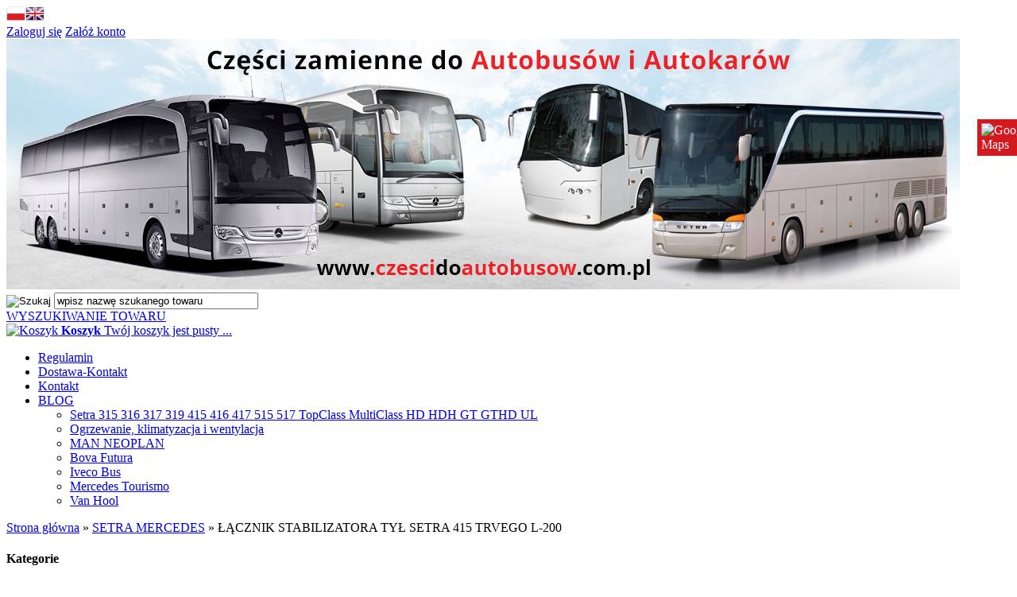

--- FILE ---
content_type: text/html; charset=utf-8
request_url: https://czescidoautobusow.com.pl/lacznik-stabilizatora-tylny-przedni-do-autobusu-setra-415-trvego-tourismo-p-1189.html
body_size: 12197
content:
<!DOCTYPE HTML>
<html lang="pl">
<head>
<link rel="preconnect" href="https://fonts.googleapis.com" crossorigin="anonymous">
<link rel="preload" href="https://fonts.googleapis.com/css?family=Roboto:400,700&amp;subset=latin,latin-ext&display=swap" as="stylesheet" type="font/woff2" crossorigin="anonymous">
    <meta charset="utf-8" />
    <title>Łącznik Stabilizatora Tylny przedni do autobusu Setra 415 Trvego Tourismo L-200 - PCM Hurtownia Motoryzacyjna</title>
    <meta name="description" content="Łącznik Stabilizatora Tylny przedni do autobusu Setra 415 Trvego Tourismo  " />
    <meta name="robots" content="index,follow" />  
    
    <meta name="viewport" content="width=device-width, initial-scale=1.0" />
    
    <link href="https://fonts.googleapis.com/css?family=Roboto:400,700&amp;subset=latin,latin-ext&display=swap" rel="stylesheet" type="text/css" />
    <link rel="preload" href="images/naglowki/naglowek_2.jpg" as="image" type="image/jpeg">
    <link rel="preload" href="/szablony/standardowy_mod.rwd/obrazki/szablon/logowanie.png" as="image" type="image/png">

    <meta property="og:title" content="Łącznik Stabilizatora Tylny przedni do autobusu Setra 415 Trvego Tourismo L-200 - PCM Hurtownia Motoryzacyjna" />
<meta property="og:description" content="Łącznik Stabilizatora Tylny przedni do autobusu Setra 415 Trvego Tourismo  " />
<meta property="og:type" content="product" />
<meta property="og:url" content="https://czescidoautobusow.com.pl/lacznik-stabilizatora-tylny-przedni-do-autobusu-setra-415-trvego-tourismo-p-1189.html" />
<meta property="og:image" content="https://czescidoautobusow.com.pl/images/watermark/wpx_ff90a31e7b20238134f73fd464219107.JPG" />
<meta property="product:price:amount" content="199.29" />
<meta property="product:price:currency" content="PLN" />
<meta property="product:availability" content="in stock" />
<meta property="product:condition" content="new" />
<meta property="product:retailer_item_id" content="1189" />


    <base href="https://czescidoautobusow.com.pl" />	
    <link rel="stylesheet" type="text/css" href="szablony/standardowy_mod.rwd/css/style.php?ncss=style,boxy,moduly,produkt,zebra_datepicker," /> 
    <script src="javascript/jquery.js"></script>
    <script src="javascript/skrypty.php"></script>
    
    
            
    
    
    
    <script src="javascript/produkt.php"></script>
    
    
    <script>
(function(i,s,o,g,r,a,m){i['GoogleAnalyticsObject']=r;i[r]=i[r]||function(){(i[r].q=i[r].q||[]).push(arguments)},i[r].l=1*new Date();a=s.createElement(o),m=s.getElementsByTagName(o)[0];a.async=1;a.src=g;m.parentNode.insertBefore(a,m)})(window,document,'script','//www.google-analytics.com/analytics.js','ga');
ga('create', 'UA-112747467-1', 'auto');
ga('require', 'displayfeatures');
ga('send', 'pageview');
</script>

<script async src="https://www.googletagmanager.com/gtag/js?id=G-TX9BHSJ1EG"></script>
<script>
  window.dataLayer = window.dataLayer || [];
  function gtag(){dataLayer.push(arguments);}
  gtag('js', new Date());
  gtag('config', 'G-TX9BHSJ1EG');
</script>

    
    
    <link rel="canonical" href="https://czescidoautobusow.com.pl/lacznik-stabilizatora-tylny-przedni-do-autobusu-setra-415-trvego-tourismo-p-1189.html" />    <script async src="https://www.googletagmanager.com/gtag/js?id=G-F33D1K0WEP"></script>
<script>
  window.dataLayer = window.dataLayer || [];
  function gtag(){dataLayer.push(arguments);}
  gtag('js', new Date());

  gtag('config', 'G-F33D1K0WEP');
</script>
<meta name="google-site-verification" content="Bbpe8WHauEZghWL1egMBNprXjfdTIqF4jHu0RSa7tdY" />
    
    
    
    
    
    
    
    


    <style  type="text/css">
     .sm-panel {
                position: fixed;
                width: 155px;
                top: 150px;
                right: -105px;
                z-index: 1000000;
                transition: visibility .25s,opacity .25s
            }

            .sm-panel>ul {
                margin: 0;
                padding: 0;
                list-style-type: none
            }

            .sm-panel>ul>li {
                transition: transform .25s
            }

            .sm-panel>ul>li:hover {
                transform: translateX(-105px)
            }

            .sm-panel>ul>li>a {
                display: flex;
                align-items: center;
                color: #fff;
                padding: 5px 0 5px 5px;
                text-decoration: none
            }

            .sm-panel>ul>li>a>img {
                margin: 0 10px 0 0
            }

            .sm-panel>ul>li>a>span {
                font-size: initial
            }

            .sm-panel>ul>li[class^="sm-"] {
                background-image: none;
                background-repeat: repeat;
                background-attachment: scroll;
                background-position: 0 0
            }

            .sm-text-black {
                color: #000
            }

            .sm-fb {
                background: #1977f3
            }

            .sm-twitter {
                background: #28aae1
            }

            .sm-gmap {
                background: #d3181f
            }

            .sm-blog {
                background: #0171bb
            }

            .sm-pinterest {
                background: #d73532
            }

            .sm-youtube {
                background: #e32c26
            }

            .sm-allegro {
                background: #ff5a00
            }

            .sm-linkedin {
                background: #0097bd
            }

            .sm-payback {
                background: #00349a
            }

            .sm-olx {
                background: #002f34
            }

            .sm-instagram {
                background: #eee
            }

            .sm-pyszne {
                background: #ff8000
            }

            .sm-tiktok {
                background: #fff
            }

            .sm-booksy {
                background: #f9e5bc
            }

            @media screen and (max-width: 640px) {
                .sm-panel {
                    visibility:hidden;
                    opacity: 0
                }
            }

            .sm-panel>ul>li>a>span {
                font-size: 15px
            }
</style>
</head>

<body style="background:#ffffff">

<header id="NaglowekSklepu">

    <div id="GornaNawigacja">
    
        <div class="Strona">
        
            <div id="ZmianaJezyka">
    
                <span tabindex="0" role="button" class="Flaga" id="Jezyk1" lang="pl" aria-label="Język Polski"><img  src="images/flagi/poland.png" width="24" height="19" alt="Polski" title="Polski" /></span><span tabindex="0" role="button" class="Flaga" id="Jezyk2" lang="en" aria-label="Język Angielski"><img  class="FlagaOff" src="images/flagi/england.png" width="24" height="19" alt="Angielski" title="Angielski" /></span>
                              
            </div>
            
                   

                                
                    <div id="Logowanie">
                    
                        <a href="https://czescidoautobusow.com.pl/logowanie.html" rel="nofollow">Zaloguj się</a>
                        <a href="https://czescidoautobusow.com.pl/rejestracja.html" rel="nofollow">Załóż konto</a>
                        
                    </div>
                    
                                

        </div>
    
    </div>
    
</header>

<div id="Strona">

    <a id="LinkLogo" href="https://czescidoautobusow.com.pl"><img class="no-lazy" src="images/naglowki/naglowek_2.jpg" width="1200" height="315" alt="czescidoautobusow.com.pl" /></a>
    
    <div id="SzukanieKoszyk">
    
        <form onsubmit="return sprSzukaj(this,'InSzukaj')" method="post" action="szukaj.html" id="Wyszukiwanie">
        
            <div>
                <input id="ButSzukaj" type="image" src="szablony/standardowy_mod.rwd/obrazki/szablon/szukaj.png" alt="Szukaj" />
                <input id="InSzukaj" type="text" name="szukaj" size="30" value="wpisz nazwę szukanego towaru" />
                <input type="hidden" name="postget" value="tak" />
            </div>

            <a href="https://czescidoautobusow.com.pl/wyszukiwanie-zaawansowane.html" class="miganie2">WYSZUKIWANIE TOWARU</a>
            
            <div class="cl"></div>
                
        </form> 

        <div id="Koszyk">
        
            <a href="https://czescidoautobusow.com.pl/koszyk.html">
            
                <span><img src="szablony/standardowy_mod.rwd/obrazki/szablon/koszyk.png" alt="Koszyk" /></span>
                
                <span>
        
                    <strong>Koszyk</strong>
                
                                        
                    Twój koszyk jest pusty ...
                    
                                        
                </span>
                
            </a>
            
        </div>         

        <div class="cl"></div>
    
    </div>
    
    <div id="GorneMenu" class="Rozwiniete">
    
        <ul class="GlowneGorneMenu" role="menubar"><li data-id="0" id="MenuPozycja-0" role="menuitem"><a    href="https://czescidoautobusow.com.pl/regulamin-pm-5.html">Regulamin</a></li><li data-id="1" id="MenuPozycja-1" role="menuitem"><a    href="https://czescidoautobusow.com.pl/dostawa-kontakt-pm-3.html">Dostawa-Kontakt</a></li><li data-id="2" id="MenuPozycja-2" role="menuitem"><a  href="https://czescidoautobusow.com.pl/kontakt-f-1.html">Kontakt</a></li><li role="menuitem"><a  href="https://czescidoautobusow.com.pl/blog-nc-2.html"  class="MenuLinkAktualnosci PozycjaRozwijanaMenu">BLOG</a><ul class="MenuRozwijaneKolumny EfektMenu-1 MenuNormalne MenuDrzewoAktualnosci" id="OknoMenu-3"><li class="LinkiMenu"><a href="https://czescidoautobusow.com.pl/setra-315-316-317-319-415-416-417-515-517-topclass-multiclass-hd-hdh-gt-gthd-ul-n-12.html" title="Setra 315 316 317 319 415 416 417 515 517 TopClass MultiClass HD HDH GT GTHD UL">Setra 315 316 317 319 415 416 417 515 517 TopClass MultiClass HD HDH GT GTHD UL</a></li><li class="LinkiMenu"><a href="https://czescidoautobusow.com.pl/ogrzewanie-klimatyzacja-i-wentylacja-n-11.html" title="Ogrzewanie, klimatyzacja i wentylacja">Ogrzewanie, klimatyzacja i wentylacja</a></li><li class="LinkiMenu"><a href="https://czescidoautobusow.com.pl/man-neoplan-n-10.html" title="MAN  NEOPLAN">MAN  NEOPLAN</a></li><li class="LinkiMenu"><a href="https://czescidoautobusow.com.pl/bova-futura-n-8.html" title="Bova Futura">Bova Futura</a></li><li class="LinkiMenu"><a href="https://czescidoautobusow.com.pl/iveco-bus-n-9.html" title="Iveco Bus">Iveco Bus</a></li><li class="LinkiMenu"><a href="https://czescidoautobusow.com.pl/mercedes-tourismo-n-7.html" title="Mercedes Tourismo">Mercedes Tourismo</a></li><li class="LinkiMenu"><a href="https://czescidoautobusow.com.pl/van-hool-n-6.html" title="Van Hool">Van Hool</a></li></ul></li></ul>
        
    </div>
    
    
    <div id="Nawigacja" itemscope itemtype="http://schema.org/BreadcrumbList">
    
        <span itemprop="itemListElement" itemscope itemtype="http://schema.org/ListItem"><a href="https://czescidoautobusow.com.pl" class="NawigacjaLink" itemprop="item"><span itemprop="name">Strona główna</span></a><meta itemprop="position" content="1" /></span><span class="Nawigacja"> » </span><span itemprop="itemListElement" itemscope itemtype="http://schema.org/ListItem"><a href="https://czescidoautobusow.com.pl/setra-mercedes-c-95.html" class="NawigacjaLink" itemprop="item"><span itemprop="name">SETRA  MERCEDES</span></a><meta itemprop="position" content="2" /></span><span class="Nawigacja"> » </span><span class="OstatniaNawigacja"><span itemprop="name">ŁĄCZNIK STABILIZATORA TYŁ SETRA 415 TRVEGO L-200</span><meta itemprop="position" content="3" /></span>
        
    </div>
    
    
    
    
    <div class="cl"></div>

        <div id="LewaKolumna" style="width:215px">
    
        <div id="LewaKolumnaPrzerwa">
            



<div class="CalyBoxKategorie">

            <h4 class="BoxNaglowekKategorie">Kategorie</h4>
    
    

    <div class="BoxKategorie BoxZawartosc">
        <ul><li><div><a class="Aktywna" href="https://czescidoautobusow.com.pl/setra-mercedes-c-95.html">SETRA  MERCEDES<em>(1283)</em></a></div><ul><li><div><a href="https://czescidoautobusow.com.pl/oswietlenie-c-95_97.html">OŚWIETLENIE<em>(80)</em></a></div></li>
<li><div><a href="https://czescidoautobusow.com.pl/zawieszenie-c-95_96.html">ZAWIESZENIE<em>(98)</em></a></div></li>
<li><div><a href="https://czescidoautobusow.com.pl/uklad-kierowniczy-c-95_111.html">UKŁAD KIEROWNICZY<em>(32)</em></a></div></li>
<li><div><a href="https://czescidoautobusow.com.pl/uklad-napedowy-c-95_110.html">UKŁAD NAPĘDOWY<em>(12)</em></a></div></li>
<li><div><a href="https://czescidoautobusow.com.pl/uklad-hamulcowy-c-95_114.html">UKŁAD HAMULCOWY<em>(70)</em></a></div></li>
<li><div><a href="https://czescidoautobusow.com.pl/silnik-uklad-chlodzenia-c-95_115.html">SILNIK UKŁAD CHŁODZENIA<em>(84)</em></a></div></li>
<li><div><a href="https://czescidoautobusow.com.pl/skrzynia-biegow-retarder-c-95_116.html">SKRZYNIA BIEGÓW RETARDER<em>(75)</em></a></div></li>
<li><div><a href="https://czescidoautobusow.com.pl/uklad-elektryczny-c-95_112.html">UKŁAD ELEKTRYCZNY<em>(59)</em></a></div></li>
<li><div><a href="https://czescidoautobusow.com.pl/zabudowa-zewnetrzna-c-95_117.html">ZABUDOWA ZEWNĘTRZNA<em>(80)</em></a></div></li>
<li><div><a href="https://czescidoautobusow.com.pl/uklad-wydechowy-c-95_172.html">UKŁAD WYDECHOWY<em>(8)</em></a></div></li>
<li><div><a href="https://czescidoautobusow.com.pl/klimatyzacja-ogrzewanie-c-95_122.html">KLIMATYZACJA OGRZEWANIE<em>(103)</em></a></div></li>
<li><div><a href="https://czescidoautobusow.com.pl/akcesoria-c-95_123.html">AKCESORIA<em>(83)</em></a></div></li>
</ul></li>
<li><div><a href="https://czescidoautobusow.com.pl/bova-vdl-solaris-c-99.html">BOVA VDL SOLARIS<em>(1056)</em></a></div></li>
<li><div><a href="https://czescidoautobusow.com.pl/man-neoplan-volvo-c-100.html">MAN NEOPLAN VOLVO<em>(643)</em></a></div></li>
<li><div><a href="https://czescidoautobusow.com.pl/renault-iliade-fr1-c-101.html">RENAULT ILIADE FR1<em>(653)</em></a></div></li>
<li><div><a href="https://czescidoautobusow.com.pl/scania-irizar-century-c-102.html">SCANIA IRIZAR CENTURY<em>(552)</em></a></div></li>
<li><div><a href="https://czescidoautobusow.com.pl/van-hool-eos-200-c-103.html">VAN HOOL EOS 200<em>(708)</em></a></div></li>
<li><div><a href="https://czescidoautobusow.com.pl/solbus-irisbus-axer-c-177.html">SOLBUS IRISBUS AXER<em>(401)</em></a></div></li>
<li><div><a href="https://czescidoautobusow.com.pl/iveco-crossway-c-113.html">IVECO CROSSWAY<em>(344)</em></a></div></li>
<li><div><a href="https://czescidoautobusow.com.pl/drzwi-pneumatyczne-c-176.html">DRZWI PNEUMATYCZNE<em>(35)</em></a></div></li>
<li><div><a href="https://czescidoautobusow.com.pl/ogrzewanie-klimatyzacja-c-180.html">OGRZEWANIE KLIMATYZACJA<em>(37)</em></a></div></li>
<li><a  href="https://czescidoautobusow.com.pl/polecane.html">Produkty polecane<em>(1994)</em></a></li></ul>
    </div>
    
</div>

<div class="CalyBox">
  
    

            <h4 class="BoxNaglowek">Kontakt</h4>
    
    

    <div class="BoxTresc BoxZawartosc">
        <ul class="BoxKontakt"><li class="Firma">Dział Sprzedaży - Telefony<br />
<span>604 90 80 30</span> <b></b><br />
<span>604 90 80 40</span> <b></b><br />
PCM Hurtownia Motoryzacyjna<br />
ul. Szczecińska 57E<br />
75-122 Koszalin<br />NIP: 669-000-90-67<br /><br><a href="https://maps.app.goo.gl/5ZwKGEwawsg2fyH6A"><b>Mapa dojazdu</b></a></li><li class="Iko Mail"><b>E-mail:</b><a href="https://czescidoautobusow.com.pl/kontakt-f-1.html">kontakt@pcmhm.pl</a></li><li class="Iko Tel"><b>Telefon</b>604 90 80 30<br /></li><li style="margin-top:5px">
        <b>Dostawa towaru firmami</b>
        <img style="float:left" src="szablony/standardowy_mod.rwd/obrazki/dpd.png" alt="DPD" />
        <img style="float:left;margin:4px 0px 8px 15px;" src="szablony/standardowy_mod.rwd/obrazki/fedex.png" alt="Fedex" />
        <div class="cl"></div>
        </li><li class="Iko Gg" style="color:#000"><b>Gadu Gadu</b><a rel="nofollow" href="gg:43742596   Tadeusz">43742596   Tadeusz</a><br /></li><li class="Iko Godziny"><b>Godziny działania sklepu</b>Poniedziałek-Piątek w godzinach  9-15</li></ul>
    </div>
    
</div>
        </div>
        
    </div>
        
    <div id="SrodekKolumna">
    
        

        










<section id="RamkaProduktu" itemscope itemtype="https://schema.org/Product">

    <div id="KartaProduktu">
    
        

        <div id="ZdjeciaProduktu" style="width:400px">
        
            <div class="ZdjeciaKontener" style="width:340px">
            
                

                <div id="ZdjeciaDuze">
                
                    <a data-jbox-image="galeria" id="DuzeFoto1" class="PodmianaFotoCech" href="https://czescidoautobusow.com.pl/images/watermark/wpx_ff90a31e7b20238134f73fd464219107.JPG" title="ŁĄCZNIK STABILIZATORA TYŁ SETRA 415 TRVEGO L-200" data-caption="ŁĄCZNIK STABILIZATORA TYŁ SETRA 415 TRVEGO L-200"><img src="images/czescidoautobusow/mini/340px_czesci-do-autobusow-pl-LACZNIK_STABILIZATORA_TYL_SETRA_415_TRVEGO_L-200.webp" width="340" height="340" itemprop="image" data-zoom-image="images/watermark/wpx_ff90a31e7b20238134f73fd464219107.JPG" class="FotoZoom no-lazy" alt="ŁĄCZNIK STABILIZATORA TYŁ SETRA 415 TRVEGO L-200" title="ŁĄCZNIK STABILIZATORA TYŁ SETRA 415 TRVEGO L-200" /></a><a data-jbox-image="galeria" id="DuzeFoto2" href="https://czescidoautobusow.com.pl/images/watermark/wpx_d45ef697014105444cae45fc462b8551.JPG" title="ŁĄCZNIK STABILIZATORA  do autobusu TYŁ przód SETRA 415 TRVEGO tourismo citaro conecto integro" data-caption="ŁĄCZNIK STABILIZATORA  do autobusu TYŁ przód SETRA 415 TRVEGO tourismo citaro conecto integro"><img src="images/czescidoautobusow/mini/340px_czesci-do-autobusow-pl-łącznik_stabilizatora_do_autobusu_setra_415_416_travego_tourismo_cinecto_citaro_integro_vanhool__eos_solbus.webp" width="340" height="340" itemprop="image" data-zoom-image="images/watermark/wpx_d45ef697014105444cae45fc462b8551.JPG" class="FotoZoom" alt="ŁĄCZNIK STABILIZATORA  do autobusu TYŁ przód SETRA 415 TRVEGO tourismo citaro conecto integro" title="ŁĄCZNIK STABILIZATORA  do autobusu TYŁ przód SETRA 415 TRVEGO tourismo citaro conecto integro" /></a><a data-jbox-image="galeria" id="DuzeFoto3" href="https://czescidoautobusow.com.pl/images/watermark/wpx_e4b6c6d0b6aaf72f9b7ec6fd12245188.JPG" title="ŁĄCZNIK STABILIZATORA  do autobusu TYŁ przód SETRA 415 TRVEGO tourismo citaro conecto integro" data-caption="ŁĄCZNIK STABILIZATORA  do autobusu TYŁ przód SETRA 415 TRVEGO tourismo citaro conecto integro"><img src="images/czescidoautobusow/mini/340px_czesci-do-autobusow-pl-łącznik_stabilizatora_do_autobusu_setra_415_416_travego_tourismo_cinecto_citaro_integro_vanhool__eos_renault.webp" width="340" height="340" itemprop="image" data-zoom-image="images/watermark/wpx_e4b6c6d0b6aaf72f9b7ec6fd12245188.JPG" class="FotoZoom" alt="ŁĄCZNIK STABILIZATORA  do autobusu TYŁ przód SETRA 415 TRVEGO tourismo citaro conecto integro" title="ŁĄCZNIK STABILIZATORA  do autobusu TYŁ przód SETRA 415 TRVEGO tourismo citaro conecto integro" /></a><a data-jbox-image="galeria" id="DuzeFoto4" href="https://czescidoautobusow.com.pl/images/watermark/wpx_91a30378c58903ff7c2009e3552f3892.JPG" title="ŁĄCZNIK STABILIZATORA  do autobusu TYŁ przód SETRA 415 TRVEGO tourismo citaro conecto integro" data-caption="ŁĄCZNIK STABILIZATORA  do autobusu TYŁ przód SETRA 415 TRVEGO tourismo citaro conecto integro"><img src="images/czescidoautobusow/mini/340px_czesci-do-autobusow-pl-łącznik_stabilizatora_do_autobusu_setra_415_416_travego_tourismo_cinecto_citaro_integro_vanhool__eos.webp" width="340" height="340" itemprop="image" data-zoom-image="images/watermark/wpx_91a30378c58903ff7c2009e3552f3892.JPG" class="FotoZoom" alt="ŁĄCZNIK STABILIZATORA  do autobusu TYŁ przód SETRA 415 TRVEGO tourismo citaro conecto integro" title="ŁĄCZNIK STABILIZATORA  do autobusu TYŁ przód SETRA 415 TRVEGO tourismo citaro conecto integro" /></a><a data-jbox-image="galeria" id="DuzeFoto5" href="https://czescidoautobusow.com.pl/images/watermark/wpx_79138ab66c0c952fdfbb5df848c22316.JPG" title="ŁĄCZNIK STABILIZATORA  do autobusu TYŁ przód SETRA 415 TRVEGO tourismo citaro conecto integro" data-caption="ŁĄCZNIK STABILIZATORA  do autobusu TYŁ przód SETRA 415 TRVEGO tourismo citaro conecto integro"><img src="images/czescidoautobusow/mini/340px_czesci-do-autobusow-pl-łącznik_stabilizatora_do_autobusu_setra_415_416_travego_tourismo_cinecto_citaro_integro.webp" width="340" height="340" itemprop="image" data-zoom-image="images/watermark/wpx_79138ab66c0c952fdfbb5df848c22316.JPG" class="FotoZoom" alt="ŁĄCZNIK STABILIZATORA  do autobusu TYŁ przód SETRA 415 TRVEGO tourismo citaro conecto integro" title="ŁĄCZNIK STABILIZATORA  do autobusu TYŁ przód SETRA 415 TRVEGO tourismo citaro conecto integro" /></a><a data-jbox-image="galeria" id="DuzeFoto6" href="https://czescidoautobusow.com.pl/images/watermark/wpx_b1fb70ca692eed7656a9c7939a2a91db.JPG" title="ŁĄCZNIK STABILIZATORA  do autobusu TYŁ przód SETRA 415 TRVEGO tourismo citaro conecto integro" data-caption="ŁĄCZNIK STABILIZATORA  do autobusu TYŁ przód SETRA 415 TRVEGO tourismo citaro conecto integro"><img src="images/czescidoautobusow/mini/340px_czesci-do-autobusow-pl-łącznik_stabilizatora_do_autobusu_setra_415_416_travego_tourismo_cinecto_citaro.webp" width="340" height="340" itemprop="image" data-zoom-image="images/watermark/wpx_b1fb70ca692eed7656a9c7939a2a91db.JPG" class="FotoZoom" alt="ŁĄCZNIK STABILIZATORA  do autobusu TYŁ przód SETRA 415 TRVEGO tourismo citaro conecto integro" title="ŁĄCZNIK STABILIZATORA  do autobusu TYŁ przód SETRA 415 TRVEGO tourismo citaro conecto integro" /></a>
                        
                </div>
                
                
                
                <div class="DodatkoweZdjecia">    
                            
                    <div><img src="images/czescidoautobusow/mini/155px_czesci-do-autobusow-pl-LACZNIK_STABILIZATORA_TYL_SETRA_415_TRVEGO_L-200.webp" width="155" height="155" id="Foto1" class="PodmianaFotoCechMini no-lazy" alt="ŁĄCZNIK STABILIZATORA TYŁ SETRA 415 TRVEGO L-200" title="ŁĄCZNIK STABILIZATORA TYŁ SETRA 415 TRVEGO L-200" /></div><div><img src="images/czescidoautobusow/mini/155px_czesci-do-autobusow-pl-łącznik_stabilizatora_do_autobusu_setra_415_416_travego_tourismo_cinecto_citaro_integro_vanhool__eos_solbus.webp" width="155" height="155" id="Foto2" alt="ŁĄCZNIK STABILIZATORA  do autobusu TYŁ przód SETRA 415 TRVEGO tourismo citaro conecto integro" title="ŁĄCZNIK STABILIZATORA  do autobusu TYŁ przód SETRA 415 TRVEGO tourismo citaro conecto integro" /></div><div><img src="images/czescidoautobusow/mini/155px_czesci-do-autobusow-pl-łącznik_stabilizatora_do_autobusu_setra_415_416_travego_tourismo_cinecto_citaro_integro_vanhool__eos_renault.webp" width="155" height="155" id="Foto3" alt="ŁĄCZNIK STABILIZATORA  do autobusu TYŁ przód SETRA 415 TRVEGO tourismo citaro conecto integro" title="ŁĄCZNIK STABILIZATORA  do autobusu TYŁ przód SETRA 415 TRVEGO tourismo citaro conecto integro" /></div><div><img src="images/czescidoautobusow/mini/155px_czesci-do-autobusow-pl-łącznik_stabilizatora_do_autobusu_setra_415_416_travego_tourismo_cinecto_citaro_integro_vanhool__eos.webp" width="155" height="155" id="Foto4" alt="ŁĄCZNIK STABILIZATORA  do autobusu TYŁ przód SETRA 415 TRVEGO tourismo citaro conecto integro" title="ŁĄCZNIK STABILIZATORA  do autobusu TYŁ przód SETRA 415 TRVEGO tourismo citaro conecto integro" /></div><div><img src="images/czescidoautobusow/mini/155px_czesci-do-autobusow-pl-łącznik_stabilizatora_do_autobusu_setra_415_416_travego_tourismo_cinecto_citaro_integro.webp" width="155" height="155" id="Foto5" alt="ŁĄCZNIK STABILIZATORA  do autobusu TYŁ przód SETRA 415 TRVEGO tourismo citaro conecto integro" title="ŁĄCZNIK STABILIZATORA  do autobusu TYŁ przód SETRA 415 TRVEGO tourismo citaro conecto integro" /></div><div><img src="images/czescidoautobusow/mini/155px_czesci-do-autobusow-pl-łącznik_stabilizatora_do_autobusu_setra_415_416_travego_tourismo_cinecto_citaro.webp" width="155" height="155" id="Foto6" alt="ŁĄCZNIK STABILIZATORA  do autobusu TYŁ przód SETRA 415 TRVEGO tourismo citaro conecto integro" title="ŁĄCZNIK STABILIZATORA  do autobusu TYŁ przód SETRA 415 TRVEGO tourismo citaro conecto integro" /></div>
                    
                </div>
                
            </div>
            
        </div>
        
        <div id="InformacjeProduktu" style="width:calc(100% - 400px)">
        
            
        
            <div class="Ikonki">
                <span class="IkonaNowosc Ikona"><b>Nowość</b></span><span class="IkonaHit Ikona"><b>Nasz hit</b></span><span class="IkonaWyprzedaz Ikona"><b>Wyprzedaż</b></span><span class="IkonaPolecany Ikona"><b>Polecamy</b></span>
            </div>
            
            
        
            <div class="NazwaProducent">
            
                <h1 itemprop="name">ŁĄCZNIK STABILIZATORA TYŁ SETRA 415 TRVEGO L-200</h1>
                
                <meta itemprop="productID" content="1189" />
                
                            
            </div>

            
            

            
            
                            
            
            
                        
             
            
            
                        
                        
            
            

            <div class="ListaOpisy">

                   
                <p id="Dostepnosc" class="TbPoz miganieSek">
                    <span>Dostępność:</span> <strong>Zadzwoń i zapytaj o dostępność i cenę towaru przed zamówieniem.</strong>
                </p>
                                
                   
                <p id="CzasWysylki" class="TbPoz">
                    <span>Czas wysyłki:</span> <strong>Uzgodniony z Klientem od 24 do 48 godzin</strong>
                </p>
                        

                                <p id="KosztWysylki" class="TbPoz">
                    <span>Koszt wysyłki:</span> <strong id="InfoOpisWysylka">od 40,00 zł <span id="tipWysylka" style="display:none;"><b>Dostępne formy wysyłki dla oglądanego produktu:</b><span>Płatność za towar u Kuriera po odbiorze towaru.
Koszt wysyłki może ulec zmianie w zależności od wagi towaru i strefy dostawy. Koszt wysyłki do 30 kg -od 40 zł do 60 złotych brutto. Koszt przesyłki powyżej 30 kg jest ustalany wg. cennika Firmy kurierskiej DPD w zależności od strefy dostawy o czym zostanie poinformowany Kupujący w formie telefonicznej. - 40,00 zł</span><span>Odbiór osobisty - 0,00 zł</span></span></strong>
                </p>                
                                
                            
                <p id="NrKatalogowy" class="TbPoz">
                    <span>Numer katalogowy:</span> <strong itemprop="mpn">89SET45</strong>
                </p>
                                
                
                  
                <p id="StanMagazynowy" class="TbPoz">
                    <span>Stan magazynowy:</span> <strong>2 szt.</strong>
                </p>
                                
                                
                 
                
                   
                <p id="StanProduktu" class="TbPoz">
                    <span>Stan produktu:</span> <strong>Nowy</strong>
                </p>
                 

                 

                   
                <p id="WagaProduktu" class="TbPoz" style="display:none">
                    <span>Waga:</span> <strong>0,00 kg</strong>
                </p>
                                 
                
                
                
                
                
            </div>
            
            
            
            <form action="/" method="post" id="FormKartaProduktu" class="cmxform" autocomplete="off" > 
            
                
            
                      
                
                
                
                
                 

                                
                    <div class="SekcjaCen">
                        <div class="CenyProduktu" itemprop="offers" itemscope itemtype="https://schema.org/Offer">
                        
                                                        
                            
                            
                            

                                                        
                                <p id="CenaGlownaProduktuBrutto" >
                                    Cena brutto: <strong><span itemprop="price" content="199.29">199,29 zł</span></strong> <em class="JmCena"> / szt.</em>
                                </p>
                                
                                <p id="CenaGlownaProduktuNetto">
                                    Cena netto: <strong>162,02 zł</strong>
                                </p>     
                                
                            
                                                        
                            <p id="CenaKaucja" style="display:none">
                            
                                + kaucja <strong></strong>
                                
                            </p>                            
                            
                            
                            
                            
                                               
                            
                            
                            
                                                        
                            
                            
                                     

                            <div id="ProduktZegar" style="display:none">
                            
                                <div class="Odliczanie"><span id="sekundy_karta_1189"></span>pozostało tylko do końca promocji !!</div>
                                

                            </div>

                            
                            
                                                        
                             
                            
                                                        
                                <p id="HistoriaCenProduktu" style="display:none">
                                    <span class="Informacja">Najniższa cena z 30 dni to 150,29 zł</span>
                                </p>
                                
                                                        
            
                            
                            <div id="PlatnosciRatalne"></div>
                            
                            
                            
                            <meta itemprop="priceCurrency" content="PLN" />
                            <meta itemprop="availability" content="https://schema.org/InStock" />
                            <meta itemprop="itemCondition" content="NewCondition" />
                            <meta itemprop="url" content="https://czescidoautobusow.com.pl/lacznik-stabilizatora-tylny-przedni-do-autobusu-setra-415-trvego-tourismo-p-1189.html" />
                            <meta itemprop="priceValidUntil" content="2080-01-01" />
                            <div itemprop="hasMerchantReturnPolicy" itemtype="https://schema.org/MerchantReturnPolicy" itemscope>
  <meta itemprop="applicableCountry" content="PL" />
  <meta itemprop="returnPolicyCategory" content="https://schema.org/MerchantReturnFiniteReturnWindow" />
  <meta itemprop="merchantReturnDays" content="14" />
  <meta itemprop="returnMethod" content="https://schema.org/ReturnByMail" />
  <meta itemprop="returnFees" content="https://schema.org/FreeReturn" />
</div>

                            <div itemprop="shippingDetails" itemtype="https://schema.org/OfferShippingDetails" itemscope>
  <div itemprop="shippingRate" itemtype="https://schema.org/MonetaryAmount" itemscope>
    <meta itemprop="value" content="40.00" />
    <meta itemprop="currency" content="PLN" />
  </div>
  <div itemprop="shippingDestination" itemtype="https://schema.org/DefinedRegion" itemscope>
    <meta itemprop="addressCountry" content="PL" />
  </div>
  <div itemprop="deliveryTime" itemtype="https://schema.org/ShippingDeliveryTime" itemscope>
     <div itemprop="handlingTime" itemtype="https://schema.org/QuantitativeValue" itemscope>
        <meta itemprop="unitCode" content="d" />
        <meta itemprop="minValue" content="1" />
        <meta itemprop="maxValue" content="2" />
     </div>
     <div itemprop="transitTime" itemtype="https://schema.org/QuantitativeValue" itemscope>
        <meta itemprop="unitCode" content="d" />
        <meta itemprop="minValue" content="1" />
        <meta itemprop="maxValue" content="3" />
     </div>
  </div>
</div>

                            <meta itemprop="shipsFromCountry" content="PL" />
                            
                                                        
                        </div>

                        
                        
                        <div class="Przyciski">

                            <div id="PrzyciskKupowania" >
                            
                                <div class="ErrorCechy">Przed zakupem produktu wybierz wymagane opcje.</div>
                                                        
                                
                            
                                <div class="PrzyciskIlosc">
                                
                                    <div class="PoleIlosciKoszyka">Ilość: <input type="number" step="1" id="ilosc_12632_1189" value="1" min="1" onchange="SprIlosc(this,1,1,'12632_1189','0')" name="ilosc" aria-label="Ilość" />szt.</div>

                                    <div class="PolePrzyciskiKoszyka"><span class="DoKoszykaKartaProduktu" role="button" tabindex="0" onclick="return DoKoszyka('12632_1189','dodaj',0,0)" aria-label="Dodaj do koszyka ŁĄCZNIK STABILIZATORA TYŁ SETRA 415 TRVEGO L-200" title="Dodaj do koszyka ŁĄCZNIK STABILIZATORA TYŁ SETRA 415 TRVEGO L-200">Dodaj do koszyka</span></div>
                                
                                </div>
                                
                                
                                                                
                                                                
                                
                                
                                                                
                                <p><span tabindex="0" role="button" class="przycisk" id="SzybkiZakup" data-id="12632_1189">Zakup przez 1 kliknięcie</span></p>
                                
                                
                                <p id="ZakupPrzezAllegro">
                                
                                    
                                    
                                </p>

                            </div>
                            
                            
                            
                            <p id="InfoNiedostepny" class="miganieSek" style="display:none">
                            
                                <span class="Info">Chwilowo niedostępny</span>
                                
                                                                
                                <br /> <span role="button" tabindex="0" class="przycisk" id="PowiadomDostepnosc" data-id="12632_1189" >Powiadom mnie o dostępności</span>
                                
                                                                
                            </p>
                            
                            
                            
                            <p id="PrzyciskSchowek" >
                                
                            </p>
                            
                        </div>
                        
                    </div>

                                
                
                
                                
                
                
                <div>
                    <input id="InputCenaKoncowaBrutto" value="199.29" type="hidden" />
                    <input id="InputWybraneCechy_12632_1189" value="" type="hidden" />
                    <input id="CenaPunkty" value="0" type="hidden" />
                    <input id="parametry" value="12632_1189;199.29;162.02;;0.00" type="hidden" />                    
                    <input id="parametryLukas" value="" type="hidden" />
                    <input id="parametrySantander" value="" type="hidden" />
                    <input id="parametryMbank" value="" type="hidden" />
                    <input id="parametryComfino" value="" type="hidden" />
                    <input id="parametryIleasing" value="" type="hidden" />
                    <input id="parametryIraty" value="" type="hidden" />
                    <input id="parametryLeaselink" value="" type="hidden" />
                    <input id="parametryPayURaty" value="" type="hidden" />
                    <input id="parametryBgz" value="" type="hidden" />
                </div>
                
            </form>

            
            
            <div style="display:none">
            
                <p id="InformacjaPunkty" class="InformacjaOk">
                    
                </p>
                
            </div>
            
            
            
                        
            

                        
            
                               
        </div>

    </div>
    
    
    
        
    
        <ul id="PodzielSie">            
                        <li><a class="wykop" href="https://www.wykop.pl/dodaj/link/?url=https%3A%2F%2Fczescidoautobusow.com.pl%2Flacznik-stabilizatora-tylny-przedni-do-autobusu-setra-415-trvego-tourismo-p-1189.html&amp;title=%C5%81%C4%84CZNIK+STABILIZATORA+TY%C5%81+SETRA+415+TRVEGO+L-200" rel="nofollow" title="Poinformuj o tym produkcie na Wykop.pl"></a></li> 
                                    <li><a class="linkedin" href="https://www.linkedin.com/shareArticle?mini=true&amp;url=https%3A%2F%2Fczescidoautobusow.com.pl%2Flacznik-stabilizatora-tylny-przedni-do-autobusu-setra-415-trvego-tourismo-p-1189.html&amp;title=%C5%81%C4%84CZNIK+STABILIZATORA+TY%C5%81+SETRA+415+TRVEGO+L-200" rel="nofollow" title="Poinformuj o tym produkcie na LinkedIn"></a></li>
                                    
            <li><a class="pinterest" href="https://pinterest.com/pin/create/button/?url=https%3A%2F%2Fczescidoautobusow.com.pl%2Flacznik-stabilizatora-tylny-przedni-do-autobusu-setra-415-trvego-tourismo-p-1189.html&amp;media=https%3A%2F%2Fczescidoautobusow.com.pl%2Fimages%2Fwatermark%2Fwpx_ff90a31e7b20238134f73fd464219107.JPG&amp;description=%C5%81%C4%84CZNIK+STABILIZATORA+TY%C5%81+SETRA+415+TRVEGO+L-200" rel="nofollow" title="Poinformuj o tym produkcie na Pinterest"></a></li>
                                    
            <li><a class="twitter" href="https://twitter.com/share?url=https%3A%2F%2Fczescidoautobusow.com.pl%2Flacznik-stabilizatora-tylny-przedni-do-autobusu-setra-415-trvego-tourismo-p-1189.html&amp;text=%C5%81%C4%84CZNIK+STABILIZATORA+TY%C5%81+SETRA+415+TRVEGO+L-200" rel="nofollow" title="Poinformuj o tym produkcie na Twitter"></a></li>
                                    
            <li><a class="facebook" href="https://www.facebook.com/sharer/sharer.php?u=https%3A%2F%2Fczescidoautobusow.com.pl%2Flacznik-stabilizatora-tylny-przedni-do-autobusu-setra-415-trvego-tourismo-p-1189.html" rel="nofollow" title="Poinformuj o tym produkcie na Facebook"></a></li>
                    </ul>   

        <div class="cl"></div>
            
        
    
        
    <div id="GlowneLinkiProduktu" >
        
        <a class="ZapytanieProdukt" href="https://czescidoautobusow.com.pl/zapytanie-o-produkt-produkt-f-2.html/produkt=1189" rel="nofollow">Zapytaj o produkt</a>
        
        <a class="PolecProdukt" href="https://czescidoautobusow.com.pl/polec-znajomemu-produkt-f-3.html/produkt=1189" rel="nofollow">Poleć znajomemu</a>
        
        
        
        <a class="LinkPDF" href="https://czescidoautobusow.com.pl/lacznik-stabilizatora-tylny-przedni-do-autobusu-setra-415-trvego-tourismo-kartapdf-1189.html">Specyfikacja PDF</a>
        
    </div>
    
    
    
    
    <div id="ZakladkiProduktu">
    
        <div id="TloZakladek">
        
            <ul id="Zakladki">
            
                
                <li id="z_opis" class="aktywna">Opis produktu</li>
                
                
                                
                
                            
                
                
                                  
                
                
                                
                
                 

                
                
                
                   

                
                   
                
                
                                   

                
                                
                    <li id="z_recenzje">Recenzje produktu (0)</li>
                                
                
                                
            </ul>
            
            <div class="cl"></div>
            
        </div>

        <div id="TresciZakladek">
        
            
            <div class="widoczna tz_opis GlownyOpisProduktu"  itemprop="description">
            
                <div class="FormatEdytor"><div class="opis_z_subiekta">ŁĄCZNIK STABILIZATORA TYŁ SETRA 415 TRVEGO L-200</div>


<div class="charakterystyka_z_subiekta"> </div>


<div class="uwagi_z_subiekta"> </div></div>
                
                
                
                
                
                
                
            </div>

            
                
            
            
                     

            
                         

            
            
            
                        
            
             

            
                

            
                 

            
                         

            

                        
            <div class="ukryta tz_recenzje">
            
                                
                            
                  
                
                
                
                 
                
                    <p class="Informacja" style="margin-top:10px">
                        Nikt jeszcze nie napisał recenzji do tego produktu. Bądź pierwszy i napisz recenzję.
                    </p>
                
                                
                
                
                                 

                                
                    <p class="InformacjaOk" style="margin-top:10px">
                        Tylko zarejestrowani klienci mogą pisać recenzje do produktów. Jeżeli posiadasz konto w naszym sklepie zaloguj się na nie, jeżeli nie załóż bezpłatne konto i napisz recenzję.
                    </p>
                
                
                <div class="cl"></div>
                
                            
                
            </div>
            
                        
            
                          

        </div>
    
    </div>

</section>
    


<div class="PozostaleProdukty">

    

        
    
    
        
    
    
        
        <div class="StrNaglowek"><span>Pozostałe produkty z kategorii</span></div>
        
        <div class="StrTresc"><div class="OknaRwd Kol-4 KolMobile-1 ListingWierszeKartaProduktuKontener"><div id="prd-675-1502" class="Okno OknoRwd ProduktBezZakupu"><div class="ElementListingRamka"><div class="Foto"><a class="Zoom" href="https://czescidoautobusow.com.pl/docisk-430-sprzegla-kompletny-vanhol-t9-van-hool-z-lozyskiem-p-1502.html"><span class="ZdjecieIkony"><span class="IkonkiProduktu"><span class="IkonaNowosc Ikona"><b>Nowość</b></span></span><img src="images/czescidoautobusow/mini/185px_czesci-do-autobusow-pl-Docisk_sprzęgła_do_autobusu_Vanhool_410mm.webp" width="185" height="185" id="fot_22818_1502" class="Zdjecie Reload" alt="Docisk sprzęgła do autobusu Vanhol Eos Setra Travego Citaro Tourismo" title="Docisk sprzęgła do autobusu Vanhol Eos Setra Travego Citaro Tourismo" /></span></a></div><div class="ProdCena"><h3><a href="https://czescidoautobusow.com.pl/docisk-430-sprzegla-kompletny-vanhol-t9-van-hool-z-lozyskiem-p-1502.html" title="Docisk 430 Sprzęgła kompletny Vanhol T9 VAN Hool Z ŁOZYSKIEM">Docisk 430 Sprzęgła kompletny Vanhol T9 VAN Hool Z ŁOZYSKIEM</a></h3><div class="ProduktCena"><span class="Cena"><em class="Brutto">3 416,98 zł <small>brutto</small> <em class="JmCena">/ szt.</em></em><em class="Netto">2 778,03 zł <small>netto</small></em></span></div></div><div class="ZakupKontener"><div class="Zakup"><a class="przycisk ZapytanieProduktListing" title="Zapytaj o produkt Docisk 430 Sprzęgła kompletny Vanhol T9 VAN Hool Z ŁOZYSKIEM" aria-label="Zapytaj o produkt Docisk 430 Sprzęgła kompletny Vanhol T9 VAN Hool Z ŁOZYSKIEM" href="https://czescidoautobusow.com.pl/zapytanie-o-produkt-produkt-f-2.html/produkt=1502">Zapytaj o produkt</a></div></div></div></div><div id="prd-8-138" class="Okno OknoRwd"><div class="ElementListingRamka"><div class="Foto"><a class="Zoom" href="https://czescidoautobusow.com.pl/zawor-poziomujacy-przedni-setra-mercedes-travego-tourismo-350-404-407-408-404-405-czesci-do-autobus-p-138.html"><span class="ZdjecieIkony"><span class="IkonkiProduktu"><span class="IkonaNowosc Ikona"><b>Nowość</b></span></span><img src="images/czescidoautobusow/mini/185px_czesci-do-autobusow-pl-ZAWOR_POZIOMUJACY_do_autobusu_SETRA_MERCEDES_Travego_Tourismo_.webp" width="185" height="185" id="fot_1002_138" class="Zdjecie Reload" alt="Zawór Poziomujący PRZEDNI Setra MERCEDES Travego Tourismo 350 404 407 408 404 405  części do autobusów autokarów  - PCMH" title="Zawór Poziomujący PRZEDNI Setra MERCEDES Travego Tourismo 350 404 407 408 404 405  części do autobusów autokarów  - PCMH" /></span></a></div><div class="ProdCena"><h3><a href="https://czescidoautobusow.com.pl/zawor-poziomujacy-przedni-setra-mercedes-travego-tourismo-350-404-407-408-404-405-czesci-do-autobus-p-138.html" title="ZAWÓR POZIOMUJĄCY PRZEDNI SETRA Travego Tourismo">ZAWÓR POZIOMUJĄCY PRZEDNI SETRA Travego Tourismo</a></h3><div class="ProduktCena"><span class="Cena"><em class="Brutto">119,10 zł <small>brutto</small> <em class="JmCena">/ szt.</em></em><em class="Netto">96,83 zł <small>netto</small></em></span></div></div><div class="ZakupKontener"><div class="Zakup"><input type="number" id="ilosc_1002_138" value="1" class="InputIlosc" lang="en_EN" pattern="[0-9]+([\.][0-9]+)?" step="1" min="1" onchange="SprIlosc(this,1,1,'1002_138','0')" name="ilosc" aria-label="Ilość" /><em>szt.</em> <span class="DoKoszyka ToolTip" role="button" tabindex="0" onclick="return DoKoszyka('1002_138','dodaj',0,1)" aria-label="Dodaj do koszyka ZAWÓR POZIOMUJĄCY PRZEDNI SETRA Travego Tourismo" title="Dodaj do koszyka ZAWÓR POZIOMUJĄCY PRZEDNI SETRA Travego Tourismo">Do koszyka</span></div></div></div></div><div id="prd-304-1181" class="Okno OknoRwd"><div class="ElementListingRamka"><div class="Foto"><a class="Zoom" href="https://czescidoautobusow.com.pl/zderzak-tyl-lewy-do-autobusu-setra-315-gt-gthd-p-1181.html"><span class="ZdjecieIkony"><span class="IkonkiProduktu"><span class="IkonaNowosc Ikona"><b>Nowość</b></span></span><img src="images/czescidoautobusow/mini/185px_czesci-do-autobusow-pl-zderzak_tylny_lewy_do_autobusu_setra_315_319_GT_GTHD.webp" width="185" height="185" id="fot_33712_1181" class="Zdjecie Reload" alt="ZDERZAK TYLNY lewy do autobusu SETRA 315 319 GT GTHD" title="ZDERZAK TYLNY lewy do autobusu SETRA 315 319 GT GTHD" /></span></a></div><div class="ProdCena"><h3><a href="https://czescidoautobusow.com.pl/zderzak-tyl-lewy-do-autobusu-setra-315-gt-gthd-p-1181.html" title="ZDERZAK TYŁ LEWY SETRA 315  319 GT GTHD">ZDERZAK TYŁ LEWY SETRA 315  319 GT GTHD</a></h3><div class="ProduktCena"><span class="Cena"><em class="Brutto">331,39 zł <small>brutto</small> <em class="JmCena">/ szt.</em></em><em class="Netto">269,42 zł <small>netto</small></em></span></div></div><div class="ZakupKontener"><div class="Zakup"><input type="number" id="ilosc_33712_1181" value="1" class="InputIlosc" lang="en_EN" pattern="[0-9]+([\.][0-9]+)?" step="1" min="1" onchange="SprIlosc(this,1,1,'33712_1181','0')" name="ilosc" aria-label="Ilość" /><em>szt.</em> <span class="DoKoszyka ToolTip" role="button" tabindex="0" onclick="return DoKoszyka('33712_1181','dodaj',0,1)" aria-label="Dodaj do koszyka ZDERZAK TYŁ LEWY SETRA 315  319 GT GTHD" title="Dodaj do koszyka ZDERZAK TYŁ LEWY SETRA 315  319 GT GTHD">Do koszyka</span></div></div></div></div><div id="prd-216-289" class="Okno OknoRwd ProduktBezZakupu"><div class="ElementListingRamka"><div class="Foto"><a class="Zoom" href="https://czescidoautobusow.com.pl/zamki-zamek-na-laczniku-linkowy-iliade-fr1-ares-agora-tracer-scania-irizar-eos-vanhool-p-289.html"><span class="ZdjecieIkony"><span class="IkonkiProduktu"><span class="IkonaNowosc Ikona"><b>Nowość</b></span></span><img src="images/czescidoautobusow/mini/185px_czesci-do-autobusow-pl-ZAMKI_STALOWE_290_4fd5eef18721b.webp" width="185" height="185" id="fot_78253_289" class="Zdjecie Reload" alt="ZAMKI-ZAMEK NA ŁĄCZNIKU LINKOWY-SETRA MERCEDES, BOVA DAF BERKHOF, MAN NEOPLAN, RENAULT ILIADE FR1 ARES AGORA TRACER, SCA" title="ZAMKI-ZAMEK NA ŁĄCZNIKU LINKOWY-SETRA MERCEDES, BOVA DAF BERKHOF, MAN NEOPLAN, RENAULT ILIADE FR1 ARES AGORA TRACER, SCA" /></span></a></div><div class="ProdCena"><h3><a href="https://czescidoautobusow.com.pl/zamki-zamek-na-laczniku-linkowy-iliade-fr1-ares-agora-tracer-scania-irizar-eos-vanhool-p-289.html" title="ZAMKI-ZAMEK NA ŁĄCZNIKU LINKOWY ILIADE FR1 ARES AGORA TRACER, SCANIA IRIZAR EOS VANHOOL">ZAMKI-ZAMEK NA ŁĄCZNIKU LINKOWY ILIADE FR1 ARES AGORA TRACER, SCANIA IRIZAR EOS VANHOOL</a></h3><div class="ProduktCena"><span class="Cena"><em class="Brutto">49,42 zł <small>brutto</small> <em class="JmCena">/ szt.</em></em><em class="Netto">40,18 zł <small>netto</small></em></span></div></div><div class="ZakupKontener"><div class="Zakup"><a class="przycisk ZapytanieProduktListing" title="Zapytaj o produkt ZAMKI-ZAMEK NA ŁĄCZNIKU LINKOWY ILIADE FR1 ARES AGORA TRACER, SCANIA IRIZAR EOS VANHOOL" aria-label="Zapytaj o produkt ZAMKI-ZAMEK NA ŁĄCZNIKU LINKOWY ILIADE FR1 ARES AGORA TRACER, SCANIA IRIZAR EOS VANHOOL" href="https://czescidoautobusow.com.pl/zapytanie-o-produkt-produkt-f-2.html/produkt=289">Zapytaj o produkt</a></div></div></div></div><div id="prd-166-65" class="Okno OknoRwd"><div class="ElementListingRamka"><div class="Foto"><a class="Zoom" href="https://czescidoautobusow.com.pl/drazek-kierowniczy-podluzny-srodkowy-l-380-setra-p-65.html"><span class="ZdjecieIkony"><span class="IkonkiProduktu"><span class="IkonaNowosc Ikona"><b>Nowość</b></span></span><img src="images/czescidoautobusow/mini/185px_czesci-do-autobusow-pl-DRAZEK_SRODKOWY_SETRA.webp" width="185" height="185" id="fot_87287_65" class="Zdjecie Reload" alt="DRAZEK SRODKOWY SETRA" title="DRAZEK SRODKOWY SETRA" /></span></a></div><div class="ProdCena"><h3><a href="https://czescidoautobusow.com.pl/drazek-kierowniczy-podluzny-srodkowy-l-380-setra-p-65.html" title="DRĄŻEK KIEROWNICZY PODŁUŻNY ŚRODKOWY L-380 SETRA">DRĄŻEK KIEROWNICZY PODŁUŻNY ŚRODKOWY L-380 SETRA</a></h3><div class="ProduktCena"><span class="Cena"><em class="Brutto">233,63 zł <small>brutto</small> <em class="JmCena">/ szt.</em></em><em class="Netto">189,94 zł <small>netto</small></em></span></div></div><div class="ZakupKontener"><div class="Zakup"><input type="number" id="ilosc_87287_65" value="1" class="InputIlosc" lang="en_EN" pattern="[0-9]+([\.][0-9]+)?" step="1" min="1" onchange="SprIlosc(this,1,1,'87287_65','0')" name="ilosc" aria-label="Ilość" /><em>szt.</em> <span class="DoKoszyka ToolTip" role="button" tabindex="0" onclick="return DoKoszyka('87287_65','dodaj',0,1)" aria-label="Dodaj do koszyka DRĄŻEK KIEROWNICZY PODŁUŻNY ŚRODKOWY L-380 SETRA" title="Dodaj do koszyka DRĄŻEK KIEROWNICZY PODŁUŻNY ŚRODKOWY L-380 SETRA">Do koszyka</span></div></div></div></div><div id="prd-518-2036" class="Okno OknoRwd"><div class="ElementListingRamka"><div class="Foto"><a class="Zoom" href="https://czescidoautobusow.com.pl/20-p-2036.html"><span class="ZdjecieIkony"><span class="IkonkiProduktu"><span class="IkonaNowosc Ikona"><b>Nowość</b></span></span><img src="images/czescidoautobusow/mini/185px_czesci-do-autobusow-pl-moduł_świateł_dziennych_halogenów_do_autobusu_setra_415_416_417_mercedes_travego_tourismo_conecto_citaro_integrO.webp" width="185" height="185" id="fot_82091_2036" class="Zdjecie Reload" alt="Moduł świateł dziennych do autobusu Setra Travego Tourismo A0068203726 A0038208826 0068203726 0038208826 KV2x55 KV 2x55" title="Moduł świateł dziennych do autobusu Setra Travego Tourismo A0068203726 A0038208826 0068203726 0038208826 KV2x55 KV 2x55" /></span></a></div><div class="ProdCena"><h3><a href="https://czescidoautobusow.com.pl/20-p-2036.html" title="Moduł świateł dziennych Setra Travego Tourismo">Moduł świateł dziennych Setra Travego Tourismo</a></h3><div class="ProduktCena"><span class="Cena"><em class="Brutto">687,91 zł <small>brutto</small> <em class="JmCena">/ szt.</em></em><em class="Netto">559,28 zł <small>netto</small></em></span></div></div><div class="ZakupKontener"><div class="Zakup"><input type="number" id="ilosc_82091_2036" value="1" class="InputIlosc" lang="en_EN" pattern="[0-9]+([\.][0-9]+)?" step="1" min="1" onchange="SprIlosc(this,0,1,'82091_2036','0')" name="ilosc" aria-label="Ilość" /><em>szt.</em> <span class="DoKoszyka ToolTip" role="button" tabindex="0" onclick="return DoKoszyka('82091_2036','dodaj',0,1)" aria-label="Dodaj do koszyka Moduł świateł dziennych Setra Travego Tourismo" title="Dodaj do koszyka Moduł świateł dziennych Setra Travego Tourismo">Do koszyka</span></div></div></div></div><div id="prd-791-762" class="Okno OknoRwd"><div class="ElementListingRamka"><div class="Foto"><a class="Zoom" href="https://czescidoautobusow.com.pl/tarczka-tachografu-025-mera-poltik-p-762.html"><img src="images/czescidoautobusow/mini/185px_czesci-do-autobusow-pl-10354_025_896_559270e73c227.webp" width="185" height="185" id="fot_40927_762" class="Zdjecie Reload" alt="TARCZKA TACHOGRAFU /025/ MERA POLTIK" title="TARCZKA TACHOGRAFU /025/ MERA POLTIK" /></a></div><div class="ProdCena"><h3><a href="https://czescidoautobusow.com.pl/tarczka-tachografu-025-mera-poltik-p-762.html" title="TARCZKA TACHOGRAFU /025/ MERA POLTIK">TARCZKA TACHOGRAFU /025/ MERA POLTIK</a></h3><div class="ProduktCena"><span class="Cena"><em class="Brutto">15,00 zł <small>brutto</small> <em class="JmCena">/ szt.</em></em><em class="Netto">12,20 zł <small>netto</small></em></span></div></div><div class="ZakupKontener"><div class="Zakup"><input type="number" id="ilosc_40927_762" value="1" class="InputIlosc" lang="en_EN" pattern="[0-9]+([\.][0-9]+)?" step="1" min="1" onchange="SprIlosc(this,1,1,'40927_762','0')" name="ilosc" aria-label="Ilość" /><em>szt.</em> <span class="DoKoszyka ToolTip" role="button" tabindex="0" onclick="return DoKoszyka('40927_762','dodaj',0,1)" aria-label="Dodaj do koszyka TARCZKA TACHOGRAFU /025/ MERA POLTIK" title="Dodaj do koszyka TARCZKA TACHOGRAFU /025/ MERA POLTIK">Do koszyka</span></div></div></div></div><div id="prd-938-751" class="Okno OknoRwd"><div class="ElementListingRamka"><div class="Foto"><a class="Zoom" href="https://czescidoautobusow.com.pl/turbina-nawiewu-130x100mm-p-751.html"><img src="images/czescidoautobusow/mini/185px_czesci-do-autobusow-pl-95100005_863_558d63140b18e.webp" width="185" height="185" id="fot_38804_751" class="Zdjecie Reload" alt="TURBINA NAWIEWU 130/x100mm" title="TURBINA NAWIEWU 130/x100mm" /></a></div><div class="ProdCena"><h3><a href="https://czescidoautobusow.com.pl/turbina-nawiewu-130x100mm-p-751.html" title="TURBINA NAWIEWU 130/x100mm">TURBINA NAWIEWU 130/x100mm</a></h3><div class="ProduktCena"><span class="Cena"><em class="Brutto">35,00 zł <small>brutto</small> <em class="JmCena">/ szt.</em></em><em class="Netto">28,46 zł <small>netto</small></em></span></div></div><div class="ZakupKontener"><div class="Zakup"><input type="number" id="ilosc_38804_751" value="1" class="InputIlosc" lang="en_EN" pattern="[0-9]+([\.][0-9]+)?" step="1" min="1" onchange="SprIlosc(this,1,1,'38804_751','0')" name="ilosc" aria-label="Ilość" /><em>szt.</em> <span class="DoKoszyka ToolTip" role="button" tabindex="0" onclick="return DoKoszyka('38804_751','dodaj',0,1)" aria-label="Dodaj do koszyka TURBINA NAWIEWU 130/x100mm" title="Dodaj do koszyka TURBINA NAWIEWU 130/x100mm">Do koszyka</span></div></div></div></div><div id="prd-383-235" class="Okno OknoRwd"><div class="ElementListingRamka"><div class="Foto"><a class="Zoom" href="https://czescidoautobusow.com.pl/lampa-obrysowa-gora-czerwona-mercedes-o303-40-p-235.html"><img src="images/czescidoautobusow/mini/185px_czesci-do-autobusow-pl-LAMPA_OBRYSOWA_GORA_CZERWONA_MERCEDES_O303-40.webp" width="185" height="185" id="fot_53351_235" class="Zdjecie Reload" alt="LAMPA OBRYSOWA GÓRA CZERWONA MERCEDES O303-40" title="LAMPA OBRYSOWA GÓRA CZERWONA MERCEDES O303-40" /></a></div><div class="ProdCena"><h3><a href="https://czescidoautobusow.com.pl/lampa-obrysowa-gora-czerwona-mercedes-o303-40-p-235.html" title="LAMPA OBRYSOWA GÓRA CZERWONA MERCEDES O303-40">LAMPA OBRYSOWA GÓRA CZERWONA MERCEDES O303-40</a></h3><div class="ProduktCena"><span class="Cena"><em class="Brutto">50,00 zł <small>brutto</small> <em class="JmCena">/ szt.</em></em><em class="Netto">40,65 zł <small>netto</small></em></span></div></div><div class="ZakupKontener"><div class="Zakup"><input type="number" id="ilosc_53351_235" value="1" class="InputIlosc" lang="en_EN" pattern="[0-9]+([\.][0-9]+)?" step="1" min="1" onchange="SprIlosc(this,1,1,'53351_235','0')" name="ilosc" aria-label="Ilość" /><em>szt.</em> <span class="DoKoszyka ToolTip" role="button" tabindex="0" onclick="return DoKoszyka('53351_235','dodaj',0,1)" aria-label="Dodaj do koszyka LAMPA OBRYSOWA GÓRA CZERWONA MERCEDES O303-40" title="Dodaj do koszyka LAMPA OBRYSOWA GÓRA CZERWONA MERCEDES O303-40">Do koszyka</span></div></div></div></div><div id="prd-993-216" class="Okno OknoRwd"><div class="ElementListingRamka"><div class="Foto"><a class="Zoom" href="https://czescidoautobusow.com.pl/zestaw-zwrotnicy-prawy-setra-215-315-z-lozyskiem-p-216.html"><span class="ZdjecieIkony"><span class="IkonkiProduktu"><span class="IkonaPolecany Ikona"><b>Polecamy</b></span></span><img src="images/czescidoautobusow/mini/185px_czesci-do-autobusow-pl-SWORZEN___ZWROTNICY_ZESTAW__NEOPLAN_MAN_COACH_EOS.webp" width="185" height="185" id="fot_26928_216" class="Zdjecie Reload" alt="SWORZEŃ ZWROTNICY ZESTAW  NEOPLAN MAN COACH EOS RENAULT SCANA VOLVO MERCEDES Integro Travego Tourismo Citaro Neoplan Man" title="SWORZEŃ ZWROTNICY ZESTAW  NEOPLAN MAN COACH EOS RENAULT SCANA VOLVO MERCEDES Integro Travego Tourismo Citaro Neoplan Man" /></span></a></div><div class="ProdCena"><h3><a href="https://czescidoautobusow.com.pl/zestaw-zwrotnicy-prawy-setra-215-315-z-lozyskiem-p-216.html" title="ZESTAW ZWROTNICY PRAWY SETRA 215 315 Z ŁOŻYSKIEM">ZESTAW ZWROTNICY PRAWY SETRA 215 315 Z ŁOŻYSKIEM</a></h3><div class="ProduktCena"><span class="Cena"><em class="Brutto">503,29 zł <small>brutto</small> <em class="JmCena">/ szt.</em></em><em class="Netto">409,18 zł <small>netto</small></em></span></div></div><div class="ZakupKontener"><div class="Zakup"><input type="number" id="ilosc_26928_216" value="1" class="InputIlosc" lang="en_EN" pattern="[0-9]+([\.][0-9]+)?" step="1" min="1" onchange="SprIlosc(this,1,1,'26928_216','0')" name="ilosc" aria-label="Ilość" /><em>szt.</em> <span class="DoKoszyka ToolTip" role="button" tabindex="0" onclick="return DoKoszyka('26928_216','dodaj',0,1)" aria-label="Dodaj do koszyka ZESTAW ZWROTNICY PRAWY SETRA 215 315 Z ŁOŻYSKIEM" title="Dodaj do koszyka ZESTAW ZWROTNICY PRAWY SETRA 215 315 Z ŁOŻYSKIEM">Do koszyka</span></div></div></div></div></div><div class="cl"></div></div>
        
        
</div>




<script>




PokazTipWysylki('#InfoOpisWysylka');
</script>    






        
        
        
    </div>      
    
        
    <div class="cl"></div>
    
    
    
    <footer id="Stopka">
    
        <div class="KolumnaStopki">
            
            <strong>
                Informacje
                <span class="StopkaRozwin"></span>
            </strong>
            
            <ul class="LinkiStopki"><li><a    href="https://czescidoautobusow.com.pl/regulamin-pm-5.html">Regulamin</a></li></ul>

        </div>
        
        <div class="KolumnaStopki">

            <strong>
                O firmie
                <span class="StopkaRozwin"></span>
            </strong>
            
            <ul class="LinkiStopki"><li><a  href="https://czescidoautobusow.com.pl/kontakt-f-1.html">Kontakt</a></li></ul>
            
        </div>

        <div class="KolumnaStopki">
            
            <strong>
                Dostawa
                <span class="StopkaRozwin"></span>
            </strong>
            
            <ul class="LinkiStopki"><li><a    href="https://czescidoautobusow.com.pl/dostawa-kontakt-pm-3.html">Dostawa-Kontakt</a></li></ul>
            
        </div>

        <div class="KolumnaStopki">
            
            <strong>
                Bus Parts pcmhm Koszalin
                <span class="StopkaRozwin"></span>
            </strong>
            
            <div class="OpisKolumnyStopki FormatEdytor"><span style="font-size:12px;"><strong>Bus Parts</strong> <strong>pcm<span style="color:#e74c3c;">hm</span></strong> <strong>Koszalin Tadeusz</strong></span></div><ul class="LinkiStopki"></ul>
        
        </div>

        <div class="cl"></div>
           
    </footer>
    <div class="sm-panel">
<ul>
    <li class="sm-gmap csocial-link">
        <a href="https://maps.app.goo.gl/cfLgBY1Vroqee9wg6" target="_blank" rel="nofollow">
            <img src="https://czescidoautobusow.com.pl/szablony/standardowy_mod.rwd/obrazki/gmap-white.png" alt="Google Maps" />
            <span>Google Maps</span>
        </a>
    </li>
</ul>

</div>
    <div class="Copy">
       <a href="https://www.shopgold.pl" target="_blank">Sklep internetowy shopGold</a>
    </div>    

</div>


<div id="InfoCookie" class="DolnaInformacjaCookie"><div id="InfoCookieProste"><div class="CookieTekst">Korzystanie z tej witryny oznacza wyrażenie zgody na wykorzystanie plików cookies. Więcej informacji możesz znaleźć w naszej Polityce Cookies.</div><div class="InfoCookiePrzycisk"><span id="InfoAkcept" tabindex="0" role="button" class="przyciskCookie">Nie pokazuj więcej tego komunikatu</span></div></div></div><script>$(document).ready(function(){$('#InfoAkcept').click(function(){var data=new Date();data.setTime(data.getTime()+(999*24*60*60*1000));document.cookie='akceptCookie=tak;expires="'+data.toGMTString()+'";path=/';$('#InfoCookieProste').stop().fadeOut();$('#InfoCookie').stop().slideUp(function(){$('#InfoCookie').remove();});});if($('.InfoCookiePrzycisk').length){const clickable=$(".InfoCookiePrzycisk").find("a, button, input[type='submit'], [tabindex]:not([tabindex='-1'])").filter(":visible").first();if(clickable.length){clickable.focus();}}});</script>














<script>
gtag('event', 'view_item', {
  "value": 199.29,
  "currency": "PLN",
  "items": [
    {
      "item_id": "1189",
      "item_name": "ŁĄCZNIK STABILIZATORA TYŁ SETRA 415 TRVEGO L-200",
      "item_category": "SETRA  MERCEDES",
      "id": "1189",
      "name": "ŁĄCZNIK STABILIZATORA TYŁ SETRA 415 TRVEGO L-200",
      "category": "SETRA  MERCEDES",
      "quantity": 1,
      "price": 199.29,
      "currency": "PLN",
      "google_business_vertical": "retail"
    }
  ]
});
</script>





<div id="RwdWersja"></div>




<a href="https://czescidoautobusow.com.pl/dostawa-kontakt-pm-3.html" class="telefon_ikona"></a>

</body>
</html>


--- FILE ---
content_type: text/plain
request_url: https://www.google-analytics.com/j/collect?v=1&_v=j102&a=139733568&t=pageview&_s=1&dl=https%3A%2F%2Fczescidoautobusow.com.pl%2Flacznik-stabilizatora-tylny-przedni-do-autobusu-setra-415-trvego-tourismo-p-1189.html&ul=en-us%40posix&dt=%C5%81%C4%85cznik%20Stabilizatora%20Tylny%20przedni%20do%20autobusu%20Setra%20415%20Trvego%20Tourismo%20L-200%20-%20PCM%20Hurtownia%20Motoryzacyjna&sr=1280x720&vp=1280x720&_u=ICDAgEABAAAAACAAI~&jid=1409612071&gjid=811788596&cid=1654396337.1769096264&tid=UA-112747467-1&_gid=1215472808.1769096265&_slc=1&z=689863582
body_size: -574
content:
2,cG-TX9BHSJ1EG